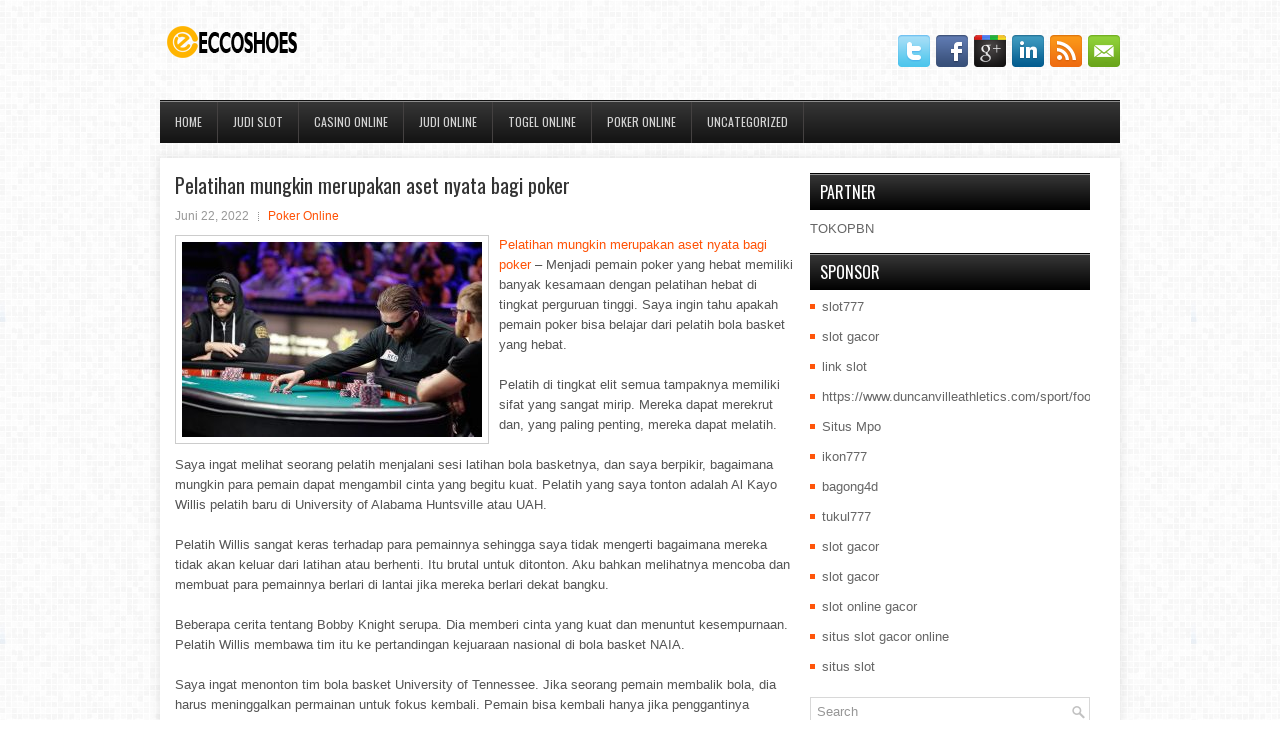

--- FILE ---
content_type: text/html; charset=UTF-8
request_url: https://ivermectinotabs.com/pelatihan-mungkin-merupakan-aset-nyata-bagi-poker/
body_size: 9266
content:
 <!DOCTYPE html><html xmlns="http://www.w3.org/1999/xhtml" lang="id-ID">
<head profile="http://gmpg.org/xfn/11">
<meta http-equiv="Content-Type" content="text/html; charset=UTF-8" />

<meta name="viewport" content="width=device-width, initial-scale=1.0"/>
<link rel="stylesheet" href="https://ivermectinotabs.com/wp-content/themes/Esenty/lib/css/reset.css" type="text/css" media="screen, projection" />
<link rel="stylesheet" href="https://ivermectinotabs.com/wp-content/themes/Esenty/lib/css/defaults.css" type="text/css" media="screen, projection" />
<!--[if lt IE 8]><link rel="stylesheet" href="https://ivermectinotabs.com/wp-content/themes/Esenty/lib/css/ie.css" type="text/css" media="screen, projection" /><![endif]-->

<link rel="stylesheet" href="https://ivermectinotabs.com/wp-content/themes/Esenty/style.css" type="text/css" media="screen, projection" />

<title>Pelatihan mungkin merupakan aset nyata bagi poker &#8211; eccoshoes.us.org</title>
<meta name='robots' content='max-image-preview:large' />
<link rel="alternate" type="application/rss+xml" title="eccoshoes.us.org &raquo; Pelatihan mungkin merupakan aset nyata bagi poker Umpan Komentar" href="https://ivermectinotabs.com/pelatihan-mungkin-merupakan-aset-nyata-bagi-poker/feed/" />
<script type="text/javascript">
window._wpemojiSettings = {"baseUrl":"https:\/\/s.w.org\/images\/core\/emoji\/14.0.0\/72x72\/","ext":".png","svgUrl":"https:\/\/s.w.org\/images\/core\/emoji\/14.0.0\/svg\/","svgExt":".svg","source":{"concatemoji":"https:\/\/ivermectinotabs.com\/wp-includes\/js\/wp-emoji-release.min.js?ver=6.1.1"}};
/*! This file is auto-generated */
!function(e,a,t){var n,r,o,i=a.createElement("canvas"),p=i.getContext&&i.getContext("2d");function s(e,t){var a=String.fromCharCode,e=(p.clearRect(0,0,i.width,i.height),p.fillText(a.apply(this,e),0,0),i.toDataURL());return p.clearRect(0,0,i.width,i.height),p.fillText(a.apply(this,t),0,0),e===i.toDataURL()}function c(e){var t=a.createElement("script");t.src=e,t.defer=t.type="text/javascript",a.getElementsByTagName("head")[0].appendChild(t)}for(o=Array("flag","emoji"),t.supports={everything:!0,everythingExceptFlag:!0},r=0;r<o.length;r++)t.supports[o[r]]=function(e){if(p&&p.fillText)switch(p.textBaseline="top",p.font="600 32px Arial",e){case"flag":return s([127987,65039,8205,9895,65039],[127987,65039,8203,9895,65039])?!1:!s([55356,56826,55356,56819],[55356,56826,8203,55356,56819])&&!s([55356,57332,56128,56423,56128,56418,56128,56421,56128,56430,56128,56423,56128,56447],[55356,57332,8203,56128,56423,8203,56128,56418,8203,56128,56421,8203,56128,56430,8203,56128,56423,8203,56128,56447]);case"emoji":return!s([129777,127995,8205,129778,127999],[129777,127995,8203,129778,127999])}return!1}(o[r]),t.supports.everything=t.supports.everything&&t.supports[o[r]],"flag"!==o[r]&&(t.supports.everythingExceptFlag=t.supports.everythingExceptFlag&&t.supports[o[r]]);t.supports.everythingExceptFlag=t.supports.everythingExceptFlag&&!t.supports.flag,t.DOMReady=!1,t.readyCallback=function(){t.DOMReady=!0},t.supports.everything||(n=function(){t.readyCallback()},a.addEventListener?(a.addEventListener("DOMContentLoaded",n,!1),e.addEventListener("load",n,!1)):(e.attachEvent("onload",n),a.attachEvent("onreadystatechange",function(){"complete"===a.readyState&&t.readyCallback()})),(e=t.source||{}).concatemoji?c(e.concatemoji):e.wpemoji&&e.twemoji&&(c(e.twemoji),c(e.wpemoji)))}(window,document,window._wpemojiSettings);
</script>
<style type="text/css">
img.wp-smiley,
img.emoji {
	display: inline !important;
	border: none !important;
	box-shadow: none !important;
	height: 1em !important;
	width: 1em !important;
	margin: 0 0.07em !important;
	vertical-align: -0.1em !important;
	background: none !important;
	padding: 0 !important;
}
</style>
	<link rel='stylesheet' id='wp-block-library-css' href='https://ivermectinotabs.com/wp-includes/css/dist/block-library/style.min.css?ver=6.1.1' type='text/css' media='all' />
<link rel='stylesheet' id='classic-theme-styles-css' href='https://ivermectinotabs.com/wp-includes/css/classic-themes.min.css?ver=1' type='text/css' media='all' />
<style id='global-styles-inline-css' type='text/css'>
body{--wp--preset--color--black: #000000;--wp--preset--color--cyan-bluish-gray: #abb8c3;--wp--preset--color--white: #ffffff;--wp--preset--color--pale-pink: #f78da7;--wp--preset--color--vivid-red: #cf2e2e;--wp--preset--color--luminous-vivid-orange: #ff6900;--wp--preset--color--luminous-vivid-amber: #fcb900;--wp--preset--color--light-green-cyan: #7bdcb5;--wp--preset--color--vivid-green-cyan: #00d084;--wp--preset--color--pale-cyan-blue: #8ed1fc;--wp--preset--color--vivid-cyan-blue: #0693e3;--wp--preset--color--vivid-purple: #9b51e0;--wp--preset--gradient--vivid-cyan-blue-to-vivid-purple: linear-gradient(135deg,rgba(6,147,227,1) 0%,rgb(155,81,224) 100%);--wp--preset--gradient--light-green-cyan-to-vivid-green-cyan: linear-gradient(135deg,rgb(122,220,180) 0%,rgb(0,208,130) 100%);--wp--preset--gradient--luminous-vivid-amber-to-luminous-vivid-orange: linear-gradient(135deg,rgba(252,185,0,1) 0%,rgba(255,105,0,1) 100%);--wp--preset--gradient--luminous-vivid-orange-to-vivid-red: linear-gradient(135deg,rgba(255,105,0,1) 0%,rgb(207,46,46) 100%);--wp--preset--gradient--very-light-gray-to-cyan-bluish-gray: linear-gradient(135deg,rgb(238,238,238) 0%,rgb(169,184,195) 100%);--wp--preset--gradient--cool-to-warm-spectrum: linear-gradient(135deg,rgb(74,234,220) 0%,rgb(151,120,209) 20%,rgb(207,42,186) 40%,rgb(238,44,130) 60%,rgb(251,105,98) 80%,rgb(254,248,76) 100%);--wp--preset--gradient--blush-light-purple: linear-gradient(135deg,rgb(255,206,236) 0%,rgb(152,150,240) 100%);--wp--preset--gradient--blush-bordeaux: linear-gradient(135deg,rgb(254,205,165) 0%,rgb(254,45,45) 50%,rgb(107,0,62) 100%);--wp--preset--gradient--luminous-dusk: linear-gradient(135deg,rgb(255,203,112) 0%,rgb(199,81,192) 50%,rgb(65,88,208) 100%);--wp--preset--gradient--pale-ocean: linear-gradient(135deg,rgb(255,245,203) 0%,rgb(182,227,212) 50%,rgb(51,167,181) 100%);--wp--preset--gradient--electric-grass: linear-gradient(135deg,rgb(202,248,128) 0%,rgb(113,206,126) 100%);--wp--preset--gradient--midnight: linear-gradient(135deg,rgb(2,3,129) 0%,rgb(40,116,252) 100%);--wp--preset--duotone--dark-grayscale: url('#wp-duotone-dark-grayscale');--wp--preset--duotone--grayscale: url('#wp-duotone-grayscale');--wp--preset--duotone--purple-yellow: url('#wp-duotone-purple-yellow');--wp--preset--duotone--blue-red: url('#wp-duotone-blue-red');--wp--preset--duotone--midnight: url('#wp-duotone-midnight');--wp--preset--duotone--magenta-yellow: url('#wp-duotone-magenta-yellow');--wp--preset--duotone--purple-green: url('#wp-duotone-purple-green');--wp--preset--duotone--blue-orange: url('#wp-duotone-blue-orange');--wp--preset--font-size--small: 13px;--wp--preset--font-size--medium: 20px;--wp--preset--font-size--large: 36px;--wp--preset--font-size--x-large: 42px;--wp--preset--spacing--20: 0.44rem;--wp--preset--spacing--30: 0.67rem;--wp--preset--spacing--40: 1rem;--wp--preset--spacing--50: 1.5rem;--wp--preset--spacing--60: 2.25rem;--wp--preset--spacing--70: 3.38rem;--wp--preset--spacing--80: 5.06rem;}:where(.is-layout-flex){gap: 0.5em;}body .is-layout-flow > .alignleft{float: left;margin-inline-start: 0;margin-inline-end: 2em;}body .is-layout-flow > .alignright{float: right;margin-inline-start: 2em;margin-inline-end: 0;}body .is-layout-flow > .aligncenter{margin-left: auto !important;margin-right: auto !important;}body .is-layout-constrained > .alignleft{float: left;margin-inline-start: 0;margin-inline-end: 2em;}body .is-layout-constrained > .alignright{float: right;margin-inline-start: 2em;margin-inline-end: 0;}body .is-layout-constrained > .aligncenter{margin-left: auto !important;margin-right: auto !important;}body .is-layout-constrained > :where(:not(.alignleft):not(.alignright):not(.alignfull)){max-width: var(--wp--style--global--content-size);margin-left: auto !important;margin-right: auto !important;}body .is-layout-constrained > .alignwide{max-width: var(--wp--style--global--wide-size);}body .is-layout-flex{display: flex;}body .is-layout-flex{flex-wrap: wrap;align-items: center;}body .is-layout-flex > *{margin: 0;}:where(.wp-block-columns.is-layout-flex){gap: 2em;}.has-black-color{color: var(--wp--preset--color--black) !important;}.has-cyan-bluish-gray-color{color: var(--wp--preset--color--cyan-bluish-gray) !important;}.has-white-color{color: var(--wp--preset--color--white) !important;}.has-pale-pink-color{color: var(--wp--preset--color--pale-pink) !important;}.has-vivid-red-color{color: var(--wp--preset--color--vivid-red) !important;}.has-luminous-vivid-orange-color{color: var(--wp--preset--color--luminous-vivid-orange) !important;}.has-luminous-vivid-amber-color{color: var(--wp--preset--color--luminous-vivid-amber) !important;}.has-light-green-cyan-color{color: var(--wp--preset--color--light-green-cyan) !important;}.has-vivid-green-cyan-color{color: var(--wp--preset--color--vivid-green-cyan) !important;}.has-pale-cyan-blue-color{color: var(--wp--preset--color--pale-cyan-blue) !important;}.has-vivid-cyan-blue-color{color: var(--wp--preset--color--vivid-cyan-blue) !important;}.has-vivid-purple-color{color: var(--wp--preset--color--vivid-purple) !important;}.has-black-background-color{background-color: var(--wp--preset--color--black) !important;}.has-cyan-bluish-gray-background-color{background-color: var(--wp--preset--color--cyan-bluish-gray) !important;}.has-white-background-color{background-color: var(--wp--preset--color--white) !important;}.has-pale-pink-background-color{background-color: var(--wp--preset--color--pale-pink) !important;}.has-vivid-red-background-color{background-color: var(--wp--preset--color--vivid-red) !important;}.has-luminous-vivid-orange-background-color{background-color: var(--wp--preset--color--luminous-vivid-orange) !important;}.has-luminous-vivid-amber-background-color{background-color: var(--wp--preset--color--luminous-vivid-amber) !important;}.has-light-green-cyan-background-color{background-color: var(--wp--preset--color--light-green-cyan) !important;}.has-vivid-green-cyan-background-color{background-color: var(--wp--preset--color--vivid-green-cyan) !important;}.has-pale-cyan-blue-background-color{background-color: var(--wp--preset--color--pale-cyan-blue) !important;}.has-vivid-cyan-blue-background-color{background-color: var(--wp--preset--color--vivid-cyan-blue) !important;}.has-vivid-purple-background-color{background-color: var(--wp--preset--color--vivid-purple) !important;}.has-black-border-color{border-color: var(--wp--preset--color--black) !important;}.has-cyan-bluish-gray-border-color{border-color: var(--wp--preset--color--cyan-bluish-gray) !important;}.has-white-border-color{border-color: var(--wp--preset--color--white) !important;}.has-pale-pink-border-color{border-color: var(--wp--preset--color--pale-pink) !important;}.has-vivid-red-border-color{border-color: var(--wp--preset--color--vivid-red) !important;}.has-luminous-vivid-orange-border-color{border-color: var(--wp--preset--color--luminous-vivid-orange) !important;}.has-luminous-vivid-amber-border-color{border-color: var(--wp--preset--color--luminous-vivid-amber) !important;}.has-light-green-cyan-border-color{border-color: var(--wp--preset--color--light-green-cyan) !important;}.has-vivid-green-cyan-border-color{border-color: var(--wp--preset--color--vivid-green-cyan) !important;}.has-pale-cyan-blue-border-color{border-color: var(--wp--preset--color--pale-cyan-blue) !important;}.has-vivid-cyan-blue-border-color{border-color: var(--wp--preset--color--vivid-cyan-blue) !important;}.has-vivid-purple-border-color{border-color: var(--wp--preset--color--vivid-purple) !important;}.has-vivid-cyan-blue-to-vivid-purple-gradient-background{background: var(--wp--preset--gradient--vivid-cyan-blue-to-vivid-purple) !important;}.has-light-green-cyan-to-vivid-green-cyan-gradient-background{background: var(--wp--preset--gradient--light-green-cyan-to-vivid-green-cyan) !important;}.has-luminous-vivid-amber-to-luminous-vivid-orange-gradient-background{background: var(--wp--preset--gradient--luminous-vivid-amber-to-luminous-vivid-orange) !important;}.has-luminous-vivid-orange-to-vivid-red-gradient-background{background: var(--wp--preset--gradient--luminous-vivid-orange-to-vivid-red) !important;}.has-very-light-gray-to-cyan-bluish-gray-gradient-background{background: var(--wp--preset--gradient--very-light-gray-to-cyan-bluish-gray) !important;}.has-cool-to-warm-spectrum-gradient-background{background: var(--wp--preset--gradient--cool-to-warm-spectrum) !important;}.has-blush-light-purple-gradient-background{background: var(--wp--preset--gradient--blush-light-purple) !important;}.has-blush-bordeaux-gradient-background{background: var(--wp--preset--gradient--blush-bordeaux) !important;}.has-luminous-dusk-gradient-background{background: var(--wp--preset--gradient--luminous-dusk) !important;}.has-pale-ocean-gradient-background{background: var(--wp--preset--gradient--pale-ocean) !important;}.has-electric-grass-gradient-background{background: var(--wp--preset--gradient--electric-grass) !important;}.has-midnight-gradient-background{background: var(--wp--preset--gradient--midnight) !important;}.has-small-font-size{font-size: var(--wp--preset--font-size--small) !important;}.has-medium-font-size{font-size: var(--wp--preset--font-size--medium) !important;}.has-large-font-size{font-size: var(--wp--preset--font-size--large) !important;}.has-x-large-font-size{font-size: var(--wp--preset--font-size--x-large) !important;}
.wp-block-navigation a:where(:not(.wp-element-button)){color: inherit;}
:where(.wp-block-columns.is-layout-flex){gap: 2em;}
.wp-block-pullquote{font-size: 1.5em;line-height: 1.6;}
</style>
<script type='text/javascript' src='https://ivermectinotabs.com/wp-includes/js/jquery/jquery.min.js?ver=3.6.1' id='jquery-core-js'></script>
<script type='text/javascript' src='https://ivermectinotabs.com/wp-includes/js/jquery/jquery-migrate.min.js?ver=3.3.2' id='jquery-migrate-js'></script>
<script type='text/javascript' src='https://ivermectinotabs.com/wp-content/themes/Esenty/lib/js/superfish.js?ver=6.1.1' id='superfish-js'></script>
<script type='text/javascript' src='https://ivermectinotabs.com/wp-content/themes/Esenty/lib/js/jquery.mobilemenu.js?ver=6.1.1' id='mobilemenu-js'></script>
<link rel="https://api.w.org/" href="https://ivermectinotabs.com/wp-json/" /><link rel="alternate" type="application/json" href="https://ivermectinotabs.com/wp-json/wp/v2/posts/1199" /><link rel="EditURI" type="application/rsd+xml" title="RSD" href="https://ivermectinotabs.com/xmlrpc.php?rsd" />
<link rel="wlwmanifest" type="application/wlwmanifest+xml" href="https://ivermectinotabs.com/wp-includes/wlwmanifest.xml" />

<link rel="canonical" href="https://ivermectinotabs.com/pelatihan-mungkin-merupakan-aset-nyata-bagi-poker/" />
<link rel='shortlink' href='https://ivermectinotabs.com/?p=1199' />
<link rel="alternate" type="application/json+oembed" href="https://ivermectinotabs.com/wp-json/oembed/1.0/embed?url=https%3A%2F%2Fivermectinotabs.com%2Fpelatihan-mungkin-merupakan-aset-nyata-bagi-poker%2F" />
<link rel="alternate" type="text/xml+oembed" href="https://ivermectinotabs.com/wp-json/oembed/1.0/embed?url=https%3A%2F%2Fivermectinotabs.com%2Fpelatihan-mungkin-merupakan-aset-nyata-bagi-poker%2F&#038;format=xml" />
<link rel="shortcut icon" href="/wp-content/uploads/2021/07/eccoshoes-f-1.png" type="image/x-icon" />
<link rel="alternate" type="application/rss+xml" title="eccoshoes.us.org RSS Feed" href="https://ivermectinotabs.com/feed/" />
<link rel="pingback" href="https://ivermectinotabs.com/xmlrpc.php" />

</head>

<body class="post-template-default single single-post postid-1199 single-format-standard">

<div id="container">

    <div id="header">
    
        <div class="logo">
         
            <a href="https://ivermectinotabs.com"><img src="/wp-content/uploads/2021/07/eccoshoes-2.png" alt="eccoshoes.us.org" title="eccoshoes.us.org" /></a>
         
        </div><!-- .logo -->

        <div class="header-right">
            <div id="top-social-profiles">
                            <ul class="widget-container"><li class="social-profiles-widget">
            <a href="https://twitter.com/" target="_blank"><img title="Twitter" alt="Twitter" src="https://ivermectinotabs.com/wp-content/themes/Esenty/images/social-profiles/twitter.png" /></a><a href="https://facebook.com/" target="_blank"><img title="Facebook" alt="Facebook" src="https://ivermectinotabs.com/wp-content/themes/Esenty/images/social-profiles/facebook.png" /></a><a href="https://plus.google.com/" target="_blank"><img title="Google Plus" alt="Google Plus" src="https://ivermectinotabs.com/wp-content/themes/Esenty/images/social-profiles/gplus.png" /></a><a href="http://www.linkedin.com/" target="_blank"><img title="LinkedIn" alt="LinkedIn" src="https://ivermectinotabs.com/wp-content/themes/Esenty/images/social-profiles/linkedin.png" /></a><a href="https://ivermectinotabs.com/feed/" target="_blank"><img title="RSS Feed" alt="RSS Feed" src="https://ivermectinotabs.com/wp-content/themes/Esenty/images/social-profiles/rss.png" /></a><a href="/cdn-cgi/l/email-protection#7a03150f083a1f171b131654191517" target="_blank"><img title="Email" alt="Email" src="https://ivermectinotabs.com/wp-content/themes/Esenty/images/social-profiles/email.png" /></a>            </li></ul>
                        </div>
        </div><!-- .header-right -->
        
    </div><!-- #header -->
    
            <div class="clearfix">
            			<div class="menu-primary-container"><ul id="menu-main-menu" class="menus menu-primary"><li id="menu-item-74" class="menu-item menu-item-type-custom menu-item-object-custom menu-item-home menu-item-74"><a href="https://ivermectinotabs.com/">Home</a></li>
<li id="menu-item-2165" class="menu-item menu-item-type-taxonomy menu-item-object-category menu-item-2165"><a href="https://ivermectinotabs.com/category/judi-slot/">Judi Slot</a></li>
<li id="menu-item-76" class="menu-item menu-item-type-taxonomy menu-item-object-category menu-item-76"><a href="https://ivermectinotabs.com/category/casino-online/">Casino Online</a></li>
<li id="menu-item-77" class="menu-item menu-item-type-taxonomy menu-item-object-category menu-item-77"><a href="https://ivermectinotabs.com/category/judi-online/">Judi Online</a></li>
<li id="menu-item-79" class="menu-item menu-item-type-taxonomy menu-item-object-category menu-item-79"><a href="https://ivermectinotabs.com/category/togel-online/">Togel Online</a></li>
<li id="menu-item-80" class="menu-item menu-item-type-taxonomy menu-item-object-category current-post-ancestor current-menu-parent current-post-parent menu-item-80"><a href="https://ivermectinotabs.com/category/poker-online/">Poker Online</a></li>
<li id="menu-item-2166" class="menu-item menu-item-type-taxonomy menu-item-object-category menu-item-2166"><a href="https://ivermectinotabs.com/category/uncategorized/">Uncategorized</a></li>
</ul></div>              <!--.primary menu--> 	
                </div>
        
    
    <div id="main-wrapper">
    <div id="main">
    
            
        <div id="content">
            
                    
            
    <div class="post post-single clearfix post-1199 type-post status-publish format-standard has-post-thumbnail hentry category-poker-online tag-casino tag-judi tag-poker tag-slot" id="post-1199">
    
        <h2 class="title">Pelatihan mungkin merupakan aset nyata bagi poker</h2>
        
        <div class="postmeta-primary">
    
            <span class="meta_date">Juni 22, 2022</span>
           &nbsp; <span class="meta_categories"><a href="https://ivermectinotabs.com/category/poker-online/" rel="category tag">Poker Online</a></span>
    
                 
        </div>
        
        <div class="entry clearfix">
            
            <img width="300" height="195" src="https://ivermectinotabs.com/wp-content/uploads/2021/10/R08.jpg" class="alignleft featured_image wp-post-image" alt="" decoding="async" srcset="https://ivermectinotabs.com/wp-content/uploads/2021/10/R08.jpg 2560w, https://ivermectinotabs.com/wp-content/uploads/2021/10/R08-300x195.jpg 300w, https://ivermectinotabs.com/wp-content/uploads/2021/10/R08-1024x667.jpg 1024w, https://ivermectinotabs.com/wp-content/uploads/2021/10/R08-768x500.jpg 768w, https://ivermectinotabs.com/wp-content/uploads/2021/10/R08-1536x1000.jpg 1536w, https://ivermectinotabs.com/wp-content/uploads/2021/10/R08-2048x1334.jpg 2048w" sizes="(max-width: 300px) 100vw, 300px" />            
            <p><a href="https://ivermectinotabs.com/pelatihan-mungkin-merupakan-aset-nyata-bagi-poker/">Pelatihan mungkin merupakan aset nyata bagi poker</a> &#8211; Menjadi pemain poker yang hebat memiliki banyak kesamaan dengan pelatihan hebat di tingkat perguruan tinggi. Saya ingin tahu apakah pemain poker bisa belajar dari pelatih bola basket yang hebat.</p>
<p>Pelatih di tingkat elit semua tampaknya memiliki sifat yang sangat mirip. Mereka dapat merekrut dan, yang paling penting, mereka dapat melatih.</p>
<p>Saya ingat melihat seorang pelatih menjalani sesi latihan bola basketnya, dan saya berpikir, bagaimana mungkin para pemain dapat mengambil cinta yang begitu kuat. Pelatih yang saya tonton adalah Al Kayo Willis pelatih baru di University of Alabama Huntsville atau UAH.</p>
<p>Pelatih Willis sangat keras terhadap para pemainnya sehingga saya tidak mengerti bagaimana mereka tidak akan keluar dari latihan atau berhenti. Itu brutal untuk ditonton. Aku bahkan melihatnya mencoba dan membuat para pemainnya berlari di lantai jika mereka berlari dekat bangku.</p>
<p>Beberapa cerita tentang Bobby Knight serupa. Dia memberi cinta yang kuat dan menuntut kesempurnaan. Pelatih Willis membawa tim itu ke pertandingan kejuaraan nasional di bola basket NAIA.</p>
<p>Saya ingat menonton tim bola basket University of Tennessee. Jika seorang pemain membalik bola, dia harus meninggalkan permainan untuk fokus kembali. Pemain bisa kembali hanya jika penggantinya melakukan kesalahan. Tennessee punya program bagus di bawah pelatih itu.</p>
<p>Disiplin dan pencarian kesempurnaan yang sama membuat pemain poker hebat. Jika mereka ingin menjadi yang terbaik, mereka membutuhkan sifat yang sama. Jika Pelatih Willis atau Knight melatih Anda, saya berjanji Anda akan menjadi pemain hebat. Mungkin pemain poker membutuhkan pelatih kunjungi agen judi online <a href="https://imbaslot123.com/">Imbaslot</a>.</p>
<p>Saya telah duduk bersama siswa untuk menunjukkan kepada mereka cara bermain poker yang sempurna dan hasilnya luar biasa. Mengajar poker dengan cinta yang kuat dapat membuat Anda menjadi pemenang. Saya ingat putra saya Jaden memainkan pertandingan kandang pertamanya. Sebuah tangan muncul di mana dia memiliki kartu As, tetapi jika dia kalah, dia keluar dari permainan, jadi dia melipat dan lawannya memenangkan tangan dengan gertakan.</p>
<p>Meja bercanda dengannya, memberinya julukan &#8220;Aces.&#8221; Aku tidak pernah benar-benar memberitahunya bahwa dia membuat permainan yang benar. Dia mendasarkan keputusannya pada fakta sederhana bahwa dia tidak bisa kalah. Saya melatihnya sebelum dia mulai bermain &#8211; yang mulai dimainkan dan kapan harus dilipat &#8211; tetapi saya lupa memberi tahu dia pelajaran paling penting: Selalu main untuk menang.</p>
<p>Patricia Chavira adalah penulis lepas dan konsultan media sosial yang berspesialisasi dalam permainan. Dia telah bermain poker secara profesional selama lebih dari 10 tahun.</p>
    
        </div>
        
        <div class="postmeta-secondary"><span class="meta_tags"><a href="https://ivermectinotabs.com/tag/casino/" rel="tag">Casino</a>, <a href="https://ivermectinotabs.com/tag/judi/" rel="tag">Judi</a>, <a href="https://ivermectinotabs.com/tag/poker/" rel="tag">poker</a>, <a href="https://ivermectinotabs.com/tag/slot/" rel="tag">Slot</a></span></div> 
        
    
    </div><!-- Post ID 1199 -->
    
                
                    
        </div><!-- #content -->
    
        
<div id="sidebar-primary">
	
		<ul class="widget_text widget-container">
			<li id="custom_html-6" class="widget_text widget widget_custom_html">
				<h3 class="widgettitle">PARTNER</h3>
				<div class="textwidget custom-html-widget"><a href="https://www.tokopbn.com/">TOKOPBN</a></div>
			</li>
		</ul>
    	
		<ul class="widget-container">
			<li id="sponsor" class="widget widget_meta">
				<h3 class="widgettitle">Sponsor</h3>			
				<ul>
					<li><a href="https://rbc.gov.rw/fileadmin/templates/web/index.html">slot777</a></li>
                            <li><a href="https://www.asianwindky.com/menu">slot gacor</a></li>
                            <li><a href="https://www.kazanscience.ru/ru/sbornik">link slot</a></li>
                            <li><a href="https://www.duncanvilleathletics.com/sport/football/boys/">https://www.duncanvilleathletics.com/sport/football/boys/</a></li>
                            <li><a href="https://smkcendekiabatujajar.sch.id/smkcendekiabatujajar/">Situs Mpo</a></li>
                            <li><a href="https://www.mavrixonline.com/terms/">ikon777</a></li>
                            <li><a href="https://www.freelanceaffiliateguide.com/product/">bagong4d</a></li>
                            <li><a href="https://estadiosoficial.com/blog/">tukul777</a></li>
                            <li><a href="https://mymagictank.com/">slot gacor</a></li>
                            <li><a href="https://lacasadipasta.com/menu/">slot gacor</a></li>
                            <li><a href="https://aliceripoll.com/">slot online gacor</a></li>
                            <li><a href="https://www.lesvalades.com/">situs slot gacor online</a></li>
                            <li><a href="https://www.philippineshonolulu.org/">situs slot</a></li>
                            				</ul>
			</li>
		</ul>
		
    <ul class="widget-container"><li id="search-4" class="widget widget_search"> 
<div id="search" title="Type and hit enter">
    <form method="get" id="searchform" action="https://ivermectinotabs.com/"> 
        <input type="text" value="Search" 
            name="s" id="s"  onblur="if (this.value == '')  {this.value = 'Search';}"  
            onfocus="if (this.value == 'Search') {this.value = '';}" 
        />
    </form>
</div><!-- #search --></li></ul><ul class="widget-container"><li id="meta-4" class="widget widget_meta"><h3 class="widgettitle">Meta</h3>
		<ul>
						<li><a href="https://ivermectinotabs.com/wp-login.php">Masuk</a></li>
			<li><a href="https://ivermectinotabs.com/feed/">Feed entri</a></li>
			<li><a href="https://ivermectinotabs.com/comments/feed/">Feed komentar</a></li>

			<li><a href="https://wordpress.org/">WordPress.org</a></li>
		</ul>

		</li></ul><ul class="widget-container"><li id="archives-4" class="widget widget_archive"><h3 class="widgettitle">Arsip</h3>
			<ul>
					<li><a href='https://ivermectinotabs.com/2026/01/'>Januari 2026</a>&nbsp;(19)</li>
	<li><a href='https://ivermectinotabs.com/2025/12/'>Desember 2025</a>&nbsp;(28)</li>
	<li><a href='https://ivermectinotabs.com/2025/11/'>November 2025</a>&nbsp;(29)</li>
	<li><a href='https://ivermectinotabs.com/2025/10/'>Oktober 2025</a>&nbsp;(28)</li>
	<li><a href='https://ivermectinotabs.com/2025/09/'>September 2025</a>&nbsp;(22)</li>
	<li><a href='https://ivermectinotabs.com/2025/08/'>Agustus 2025</a>&nbsp;(12)</li>
	<li><a href='https://ivermectinotabs.com/2025/07/'>Juli 2025</a>&nbsp;(25)</li>
	<li><a href='https://ivermectinotabs.com/2025/06/'>Juni 2025</a>&nbsp;(21)</li>
	<li><a href='https://ivermectinotabs.com/2025/05/'>Mei 2025</a>&nbsp;(12)</li>
	<li><a href='https://ivermectinotabs.com/2025/04/'>April 2025</a>&nbsp;(23)</li>
	<li><a href='https://ivermectinotabs.com/2025/03/'>Maret 2025</a>&nbsp;(44)</li>
	<li><a href='https://ivermectinotabs.com/2025/02/'>Februari 2025</a>&nbsp;(33)</li>
	<li><a href='https://ivermectinotabs.com/2025/01/'>Januari 2025</a>&nbsp;(25)</li>
	<li><a href='https://ivermectinotabs.com/2024/12/'>Desember 2024</a>&nbsp;(31)</li>
	<li><a href='https://ivermectinotabs.com/2024/11/'>November 2024</a>&nbsp;(34)</li>
	<li><a href='https://ivermectinotabs.com/2024/10/'>Oktober 2024</a>&nbsp;(35)</li>
	<li><a href='https://ivermectinotabs.com/2024/09/'>September 2024</a>&nbsp;(32)</li>
	<li><a href='https://ivermectinotabs.com/2024/08/'>Agustus 2024</a>&nbsp;(39)</li>
	<li><a href='https://ivermectinotabs.com/2024/07/'>Juli 2024</a>&nbsp;(37)</li>
	<li><a href='https://ivermectinotabs.com/2024/06/'>Juni 2024</a>&nbsp;(52)</li>
	<li><a href='https://ivermectinotabs.com/2024/05/'>Mei 2024</a>&nbsp;(37)</li>
	<li><a href='https://ivermectinotabs.com/2024/04/'>April 2024</a>&nbsp;(34)</li>
	<li><a href='https://ivermectinotabs.com/2024/03/'>Maret 2024</a>&nbsp;(48)</li>
	<li><a href='https://ivermectinotabs.com/2024/02/'>Februari 2024</a>&nbsp;(31)</li>
	<li><a href='https://ivermectinotabs.com/2024/01/'>Januari 2024</a>&nbsp;(33)</li>
	<li><a href='https://ivermectinotabs.com/2023/12/'>Desember 2023</a>&nbsp;(26)</li>
	<li><a href='https://ivermectinotabs.com/2023/11/'>November 2023</a>&nbsp;(28)</li>
	<li><a href='https://ivermectinotabs.com/2023/10/'>Oktober 2023</a>&nbsp;(36)</li>
	<li><a href='https://ivermectinotabs.com/2023/09/'>September 2023</a>&nbsp;(23)</li>
	<li><a href='https://ivermectinotabs.com/2023/08/'>Agustus 2023</a>&nbsp;(36)</li>
	<li><a href='https://ivermectinotabs.com/2023/07/'>Juli 2023</a>&nbsp;(37)</li>
	<li><a href='https://ivermectinotabs.com/2023/06/'>Juni 2023</a>&nbsp;(35)</li>
	<li><a href='https://ivermectinotabs.com/2023/05/'>Mei 2023</a>&nbsp;(46)</li>
	<li><a href='https://ivermectinotabs.com/2023/04/'>April 2023</a>&nbsp;(37)</li>
	<li><a href='https://ivermectinotabs.com/2023/03/'>Maret 2023</a>&nbsp;(25)</li>
	<li><a href='https://ivermectinotabs.com/2023/02/'>Februari 2023</a>&nbsp;(35)</li>
	<li><a href='https://ivermectinotabs.com/2023/01/'>Januari 2023</a>&nbsp;(34)</li>
	<li><a href='https://ivermectinotabs.com/2022/12/'>Desember 2022</a>&nbsp;(28)</li>
	<li><a href='https://ivermectinotabs.com/2022/11/'>November 2022</a>&nbsp;(37)</li>
	<li><a href='https://ivermectinotabs.com/2022/10/'>Oktober 2022</a>&nbsp;(35)</li>
	<li><a href='https://ivermectinotabs.com/2022/09/'>September 2022</a>&nbsp;(34)</li>
	<li><a href='https://ivermectinotabs.com/2022/08/'>Agustus 2022</a>&nbsp;(32)</li>
	<li><a href='https://ivermectinotabs.com/2022/07/'>Juli 2022</a>&nbsp;(34)</li>
	<li><a href='https://ivermectinotabs.com/2022/06/'>Juni 2022</a>&nbsp;(42)</li>
	<li><a href='https://ivermectinotabs.com/2022/05/'>Mei 2022</a>&nbsp;(37)</li>
	<li><a href='https://ivermectinotabs.com/2022/04/'>April 2022</a>&nbsp;(28)</li>
	<li><a href='https://ivermectinotabs.com/2022/03/'>Maret 2022</a>&nbsp;(34)</li>
	<li><a href='https://ivermectinotabs.com/2022/02/'>Februari 2022</a>&nbsp;(28)</li>
	<li><a href='https://ivermectinotabs.com/2022/01/'>Januari 2022</a>&nbsp;(33)</li>
	<li><a href='https://ivermectinotabs.com/2021/12/'>Desember 2021</a>&nbsp;(32)</li>
	<li><a href='https://ivermectinotabs.com/2021/11/'>November 2021</a>&nbsp;(20)</li>
	<li><a href='https://ivermectinotabs.com/2021/10/'>Oktober 2021</a>&nbsp;(18)</li>
	<li><a href='https://ivermectinotabs.com/2021/09/'>September 2021</a>&nbsp;(15)</li>
	<li><a href='https://ivermectinotabs.com/2021/08/'>Agustus 2021</a>&nbsp;(2)</li>
	<li><a href='https://ivermectinotabs.com/2021/07/'>Juli 2021</a>&nbsp;(1)</li>
			</ul>

			</li></ul><ul class="widget-container"><li id="categories-2" class="widget widget_categories"><h3 class="widgettitle">Kategori</h3>
			<ul>
					<li class="cat-item cat-item-7"><a href="https://ivermectinotabs.com/category/casino-online/">Casino Online</a> (414)
</li>
	<li class="cat-item cat-item-5"><a href="https://ivermectinotabs.com/category/judi-online/">Judi Online</a> (674)
</li>
	<li class="cat-item cat-item-20"><a href="https://ivermectinotabs.com/category/judi-slot/">Judi Slot</a> (155)
</li>
	<li class="cat-item cat-item-3"><a href="https://ivermectinotabs.com/category/poker-online/">Poker Online</a> (310)
</li>
	<li class="cat-item cat-item-8"><a href="https://ivermectinotabs.com/category/togel-online/">Togel Online</a> (100)
</li>
			</ul>

			</li></ul>
		<ul class="widget-container"><li id="recent-posts-4" class="widget widget_recent_entries">
		<h3 class="widgettitle">Pos-pos Terbaru</h3>
		<ul>
											<li>
					<a href="https://ivermectinotabs.com/pikirkan-dan-fokuskan-slot-toto-2026-sebagai-permainan-investasi/">Pikirkan dan fokuskan Slot Toto 2026 sebagai Permainan investasi</a>
											<span class="post-date">Januari 24, 2026</span>
									</li>
											<li>
					<a href="https://ivermectinotabs.com/darurat-grup-memperhitungkan-peluang-penutupan-permanen-tiga-casino-toto-2026-uk/">Darurat Grup memperhitungkan peluang penutupan permanen tiga Casino Toto 2026 UK</a>
											<span class="post-date">Januari 23, 2026</span>
									</li>
											<li>
					<a href="https://ivermectinotabs.com/analis-memprediksi-pendapatan-650-juta-tahunan-untuk-poker-2026-online-michigan/">Analis Memprediksi Pendapatan $ 650 Juta Tahunan Untuk Poker 2026 Online Michigan</a>
											<span class="post-date">Januari 21, 2026</span>
									</li>
											<li>
					<a href="https://ivermectinotabs.com/dealer-keluarkan-kartu-yang-dengan-cara-serius-memberikan-sensasi-togel-2026/">Dealer keluarkan kartu yang dengan cara serius memberikan sensasi Togel 2026</a>
											<span class="post-date">Januari 18, 2026</span>
									</li>
											<li>
					<a href="https://ivermectinotabs.com/ada-terlalu-banyak-stasiun-panggilan-pemburu-kartu-slot-gacor-di-meja-anda/">Ada terlalu banyak stasiun panggilan pemburu kartu Slot Gacor di meja Anda</a>
											<span class="post-date">Januari 17, 2026</span>
									</li>
					</ul>

		</li></ul><ul class="widget-container"><li id="tag_cloud-2" class="widget widget_tag_cloud"><h3 class="widgettitle">Tag</h3><div class="tagcloud"><a href="https://ivermectinotabs.com/tag/bandar-judi/" class="tag-cloud-link tag-link-16 tag-link-position-1" style="font-size: 8pt;" aria-label="bandar judi (1 item)">bandar judi</a>
<a href="https://ivermectinotabs.com/tag/bola/" class="tag-cloud-link tag-link-24 tag-link-position-2" style="font-size: 8pt;" aria-label="Bola (1 item)">Bola</a>
<a href="https://ivermectinotabs.com/tag/casino/" class="tag-cloud-link tag-link-18 tag-link-position-3" style="font-size: 21.952054794521pt;" aria-label="Casino (1.618 item)">Casino</a>
<a href="https://ivermectinotabs.com/tag/domino99/" class="tag-cloud-link tag-link-15 tag-link-position-4" style="font-size: 8pt;" aria-label="domino99 (1 item)">domino99</a>
<a href="https://ivermectinotabs.com/tag/imbas-bermain-poker-online-jika-masih-berada-di-bawah-umur/" class="tag-cloud-link tag-link-11 tag-link-position-5" style="font-size: 8pt;" aria-label="Imbas Bermain Poker Online Jika Masih Berada Di Bawah Umur (1 item)">Imbas Bermain Poker Online Jika Masih Berada Di Bawah Umur</a>
<a href="https://ivermectinotabs.com/tag/judi/" class="tag-cloud-link tag-link-17 tag-link-position-6" style="font-size: 22pt;" aria-label="Judi (1.650 item)">Judi</a>
<a href="https://ivermectinotabs.com/tag/judi-online/" class="tag-cloud-link tag-link-13 tag-link-position-7" style="font-size: 8.8630136986301pt;" aria-label="judi online (2 item)">judi online</a>
<a href="https://ivermectinotabs.com/tag/pemain-domino99-pemula-wajib-baca-ini/" class="tag-cloud-link tag-link-14 tag-link-position-8" style="font-size: 8pt;" aria-label="Pemain Domino99 Pemula Wajib Baca Ini (1 item)">Pemain Domino99 Pemula Wajib Baca Ini</a>
<a href="https://ivermectinotabs.com/tag/poker/" class="tag-cloud-link tag-link-19 tag-link-position-9" style="font-size: 21.808219178082pt;" aria-label="poker (1.519 item)">poker</a>
<a href="https://ivermectinotabs.com/tag/poker-online/" class="tag-cloud-link tag-link-12 tag-link-position-10" style="font-size: 8.8630136986301pt;" aria-label="poker online (2 item)">poker online</a>
<a href="https://ivermectinotabs.com/tag/slot/" class="tag-cloud-link tag-link-21 tag-link-position-11" style="font-size: 21.760273972603pt;" aria-label="Slot (1.478 item)">Slot</a>
<a href="https://ivermectinotabs.com/tag/togel/" class="tag-cloud-link tag-link-22 tag-link-position-12" style="font-size: 21.424657534247pt;" aria-label="Togel (1.271 item)">Togel</a>
<a href="https://ivermectinotabs.com/tag/toto/" class="tag-cloud-link tag-link-23 tag-link-position-13" style="font-size: 8pt;" aria-label="Toto (1 item)">Toto</a></div>
</li></ul>    
</div><!-- #sidebar-primary -->        
                
    </div><!-- #main -->
    
    
    <div id="footer-widgets" class="clearfix">
                <div class="footer-widget-box">
                    </div>
        
        <div class="footer-widget-box">
                    </div>
        
        <div class="footer-widget-box footer-widget-box-last">
                    </div>
        
    </div>

    <div id="footer">
    
        <div id="copyrights">
             &copy; 2026  <a href="https://ivermectinotabs.com/">eccoshoes.us.org</a> 
        </div>
        
                
        <div id="credits" style="overflow-y: hidden;overflow-x: visible;width: 400px;margin: auto;">
				<div style="width: 10000px;text-align: left;">
					Powered by <a href="http://wordpress.org/"><strong>WordPress</strong></a> | Theme Designed by:  <a href="https://www.bca.co.id/" rel="follow">Bank bca</a> <a href="https://www.bni.co.id/" rel="follow">Bank bni</a> <a href="https://bri.co.id/" rel="follow">Bank bri</a> <a href="https://www.btn.co.id/" rel="follow">Bank btn</a> <a href="https://www.cimbniaga.co.id" rel="follow">Bank cimbniaga</a> <a href="https://www.citibank.co.id/" rel="follow">Bank citibank</a> <a href="https://www.danamon.co.id" rel="follow">Bank danamon</a> <a href="https://www.bi.go.id/" rel="follow">Bank Indonesia</a> <a href="https://www.klikmbc.co.id/" rel="follow">Bank klikmbc</a> <a href="https://www.bankmandiri.co.id/" rel="follow">Bank mandiri</a> <a href="https://www.ocbc.com/" rel="follow">Bank ocbc</a> <a href="https://www.panin.co.id/" rel="follow">bank Panin</a> <a href="https://facebook.com/" rel="follow">facebook</a> <a href="https://google.co.id/" rel="follow">google</a> <a href="https://www.instagram.com/" rel="follow">instagram</a> <a href="https://www.maybank.co.id/" rel="follow">maybank</a> <a href="https://paypal.com/" rel="follow">paypall</a> <a href="https://www.telkom.co.id/" rel="follow">telkom</a> <a href="https://www.telkomsel.com/" rel="follow">telkomsel</a> <a href="https://www.tiktok.com/" rel="follow">tiktok</a> <a href="https://twitter.com/" rel="follow">twitter</a> <a href="https://web.whatsapp.com/" rel="follow">WA</a> <a href="https://youtube.com/" rel="follow">youtube</a>						
				</div>
			</div><!-- #credits -->
			

    </div><!-- #footer -->

    </div>

</div><!-- #container -->

<script data-cfasync="false" src="/cdn-cgi/scripts/5c5dd728/cloudflare-static/email-decode.min.js"></script><script type='text/javascript' src='https://ivermectinotabs.com/wp-includes/js/comment-reply.min.js?ver=6.1.1' id='comment-reply-js'></script>
<script type='text/javascript' src='https://ivermectinotabs.com/wp-includes/js/hoverIntent.min.js?ver=1.10.2' id='hoverIntent-js'></script>

<script type='text/javascript'>
/* <![CDATA[ */
jQuery.noConflict();
jQuery(function(){ 
	jQuery('ul.menu-primary').superfish({ 
	animation: {opacity:'show'},
autoArrows:  true,
                dropShadows: false, 
                speed: 200,
                delay: 800
                });
            });
jQuery('.menu-primary-container').mobileMenu({
                defaultText: 'Menu',
                className: 'menu-primary-responsive',
                containerClass: 'menu-primary-responsive-container',
                subMenuDash: '&ndash;'
            });

/* ]]> */
</script>
<script defer src="https://static.cloudflareinsights.com/beacon.min.js/vcd15cbe7772f49c399c6a5babf22c1241717689176015" integrity="sha512-ZpsOmlRQV6y907TI0dKBHq9Md29nnaEIPlkf84rnaERnq6zvWvPUqr2ft8M1aS28oN72PdrCzSjY4U6VaAw1EQ==" data-cf-beacon='{"version":"2024.11.0","token":"524acfd9098549d18b41d0764b37d7d4","r":1,"server_timing":{"name":{"cfCacheStatus":true,"cfEdge":true,"cfExtPri":true,"cfL4":true,"cfOrigin":true,"cfSpeedBrain":true},"location_startswith":null}}' crossorigin="anonymous"></script>
</body>
</html>